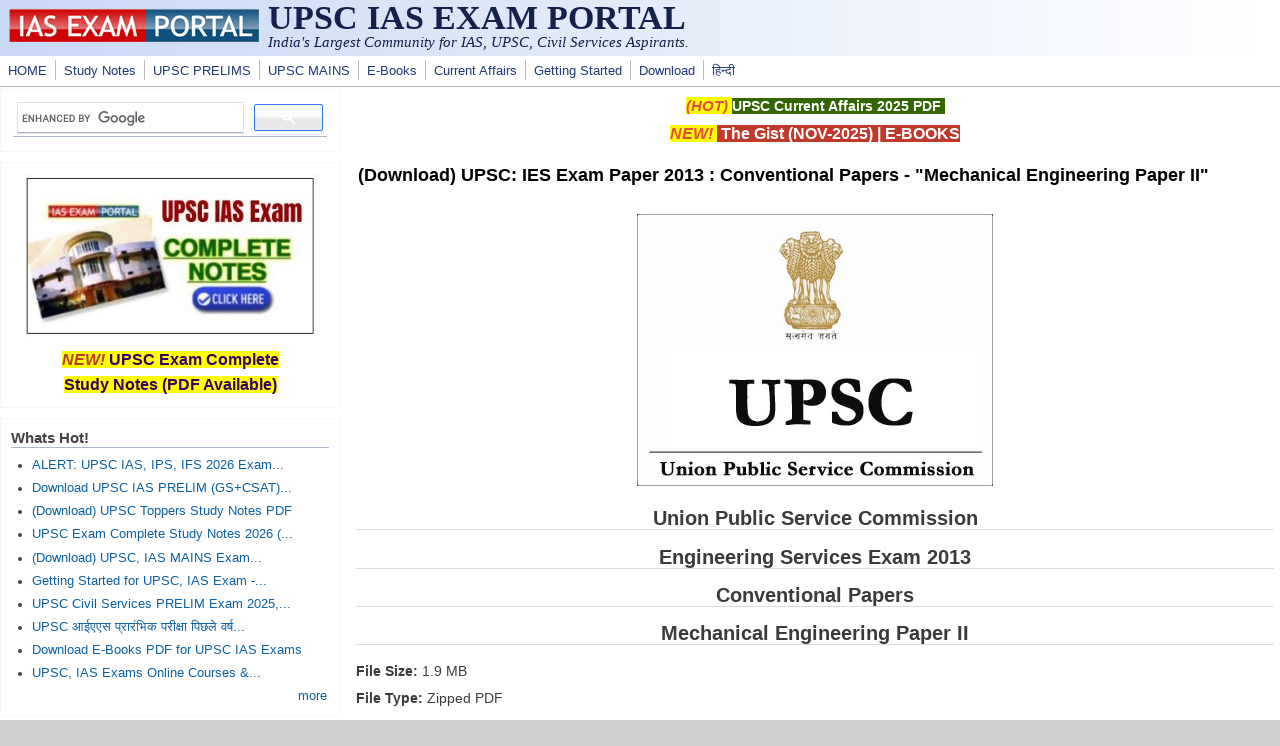

--- FILE ---
content_type: text/html; charset=utf-8
request_url: https://iasexamportal.com/ies/previous-papers/conventional-mechanical-engineering-ii-2013
body_size: 5696
content:
<!DOCTYPE html>
<head>
  <meta http-equiv="Content-Type" content="text/html; charset=utf-8" />
<meta name="Generator" content="Drupal 7 (http://drupal.org)" />
<link rel="canonical" href="/ies/previous-papers/conventional-mechanical-engineering-ii-2013" />
<link rel="shortlink" href="/node/19053" />
<meta name="viewport" content="width=device-width, initial-scale=1" />
<link rel="shortcut icon" href="https://iasexamportal.com/favicon.ico" type="image/vnd.microsoft.icon" />
  <title>(Download) UPSC: IES Exam Paper 2013 : Conventional Papers - &quot;Mechanical Engineering Paper II&quot; | UPSC IAS EXAM PORTAL </title>
  <link type="text/css" rel="stylesheet" href="https://iasexamportal.com/sites/default/files/css/css_xE-rWrJf-fncB6ztZfd2huxqgxu4WO-qwma6Xer30m4.css" media="all" />
<link type="text/css" rel="stylesheet" href="https://iasexamportal.com/sites/default/files/css/css_pEgBoLl1WToFPwAD4AfNxAQrFrgxb0YFRDHLoW-SKgY.css" media="all" />
<link type="text/css" rel="stylesheet" href="https://iasexamportal.com/sites/default/files/css/css_PGbJgHCUCBf4dg7K9Kt8aAwsApndP4GZ9RuToPy3-Fk.css" media="all" />
<link type="text/css" rel="stylesheet" href="https://iasexamportal.com/sites/default/files/css/css_nejpKA3Ln0gkJqJY0dqok077rMOXnMDbWBf_D4HTV0M.css" media="all" />
<link type="text/css" rel="stylesheet" href="https://iasexamportal.com/sites/default/files/css/css_w6RqrthnsVbS9PH5Qce3nPUeBCDThQr-xRxHjkbPlLk.css" media="only screen" />

<!--[if IE 8]>
<link type="text/css" rel="stylesheet" href="https://iasexamportal.com/sites/all/themes/mayo/css/ie8.css?t99wgq" media="all" />
<![endif]-->

<!--[if  IE 7]>
<link type="text/css" rel="stylesheet" href="https://iasexamportal.com/sites/all/themes/mayo/css/ie.css?t99wgq" media="all" />
<![endif]-->

<!--[if IE 6]>
<link type="text/css" rel="stylesheet" href="https://iasexamportal.com/sites/all/themes/mayo/css/ie6.css?t99wgq" media="all" />
<![endif]-->
<style type="text/css" media="all">
<!--/*--><![CDATA[/*><!--*/
body{font-size:87.5%;font-family:Verdana,Geneva,Arial,'Bitstream Vera Sans','DejaVu Sans',Meiryo,'Hiragino Kaku Gothic Pro','MS PGothic',Osaka,sans-serif;}
h1,h2,h3,h4,h5{font-family:Verdana,Geneva,Arial,'Bitstream Vera Sans','DejaVu Sans',Meiryo,'Hiragino Kaku Gothic Pro','MS PGothic',Osaka,sans-serif;}
.sidebar h2{font-size:1.2em;}
#content .node h2{font-size:1.4em;}

/*]]>*/-->
</style>
  <script type="text/javascript" src="https://iasexamportal.com/sites/default/files/js/js_WOGchOeZR2luOEnZVWbQ_qLVSzcOvQMIcgzquLO8-QU.js"></script>
<script type="text/javascript" src="https://iasexamportal.com/sites/default/files/js/js_f_6-OzlFXjayKlsU5sJKLwjz7LFQvdIZDm-Mt6jKwyM.js"></script>
<script type="text/javascript">
<!--//--><![CDATA[//><!--
jQuery.extend(Drupal.settings, {"basePath":"\/","pathPrefix":"","ajaxPageState":{"theme":"mayo","theme_token":"iqUYzekJSSo8ipuUl5cnOh-cBaJvEzas1sy6H9EeFD0","js":{"sites\/all\/modules\/jquery_update\/replace\/jquery\/1.10\/jquery.min.js":1,"misc\/jquery.once.js":1,"misc\/drupal.js":1,"sites\/all\/modules\/google_cse\/google_cse.js":1},"css":{"modules\/system\/system.base.css":1,"modules\/system\/system.menus.css":1,"modules\/system\/system.messages.css":1,"modules\/system\/system.theme.css":1,"modules\/aggregator\/aggregator.css":1,"modules\/comment\/comment.css":1,"modules\/field\/theme\/field.css":1,"sites\/all\/modules\/google_cse\/google_cse.css":1,"modules\/node\/node.css":1,"modules\/search\/search.css":1,"modules\/user\/user.css":1,"modules\/forum\/forum.css":1,"sites\/all\/modules\/views\/css\/views.css":1,"sites\/all\/modules\/ctools\/css\/ctools.css":1,"sites\/all\/themes\/mayo\/css\/style.css":1,"sites\/all\/themes\/mayo\/css\/colors.css":1,"public:\/\/mayo\/mayo_files\/mayo.responsive.layout.css":1,"sites\/all\/themes\/mayo\/css\/ie8.css":1,"sites\/all\/themes\/mayo\/css\/ie.css":1,"sites\/all\/themes\/mayo\/css\/ie6.css":1,"0":1,"1":1,"2":1,"3":1}},"googleCSE":{"cx":"partner-pub-3398794728093430:peyew1uvx1m","language":"","resultsWidth":500,"domain":"www.google.com","showWaterMark":0}});
//--><!]]>
</script>

<!--Google Auto-->
<script async src="https://pagead2.googlesyndication.com/pagead/js/adsbygoogle.js?client=ca-pub-3398794728093430" crossorigin="anonymous"></script>

</head>
<body class="html not-front not-logged-in one-sidebar sidebar-first page-node page-node- page-node-19053 node-type-blog rc-0" >
  <div id="skip-link">
    <a href="#main-content" class="element-invisible element-focusable">Skip to main content</a>
  </div>
    

<div id="page-wrapper" style=" margin-top: 0px; margin-bottom: 0px;">
  <div id="page" style="">

    <div id="header" style="border: none;">
    <div id="header-watermark" style="">
    <div class="section clearfix">

              <div id="logo">
        <a href="/" title="Home" rel="home">
          <img src="https://iasexamportal.com/images/logo/iasexamportal-logo.jpg" alt="Home" />
        </a>
        </div> <!-- /#logo -->
      
              <div id="name-and-slogan">
                                    <div id="site-name"><strong>
                <a href="/" title="Home" rel="home"><span>UPSC IAS EXAM PORTAL </span></a>
              </strong></div>
                      <!--LOGO TEXT-->
        <h1 id="site-name">
                <a href="https://iasexamportal.com" title="Home" rel="home"><span></span></a>
        </h1>

                      <div id="site-slogan">India's Largest Community for IAS, UPSC, Civil Services Aspirants.</div>
                  </div> <!-- /#name-and-slogan -->
      
      
      
      <div class="clearfix cfie"></div>

      
    </div> <!-- /.section -->
    </div> <!-- /#header-watermark -->
    </div> <!-- /#header -->

          <div id="navigation"><div class="section">
        <ul id="main-menu" class="links inline clearfix"><li class="menu-226 first"><a href="/" title="HOME">HOME</a></li>
<li class="menu-5814"><a href="/study-kit" title="UPSC IAS PDF Study Notes">Study Notes</a></li>
<li class="menu-327"><a href="/upsc-pre" title="UPSC IAS PRELIMS EXAM">UPSC PRELIMS</a></li>
<li class="menu-5118"><a href="/upsc-mains" title="UPSC MAINS EXAM">UPSC MAINS</a></li>
<li class="menu-5930"><a href="/ebook" title="Free E-Books">E-Books</a></li>
<li class="menu-2985"><a href="/the-gist" title="UPSC Current Affairs">Current Affairs</a></li>
<li class="menu-6923"><a href="/getting-started" title="Getting Started for UPSC Exams">Getting Started</a></li>
<li class="menu-248"><a href="/download" title="Free Downloads for IAS Exams">Download</a></li>
<li class="menu-7653 last"><a href="/hindi" title="UPSCPORTAL Hindi - हिन्दी भाषा के यू.पी.इस.सी. अभ्यर्थियों के लिए समर्पित पोर्टल">हिन्दी</a></li>
</ul>              </div></div> <!-- /.section, /#navigation -->
    
    <div class="clearfix cfie"></div>

    <!-- for nice_menus, superfish -->
        
    <!-- space between menus and contents -->
    <div class="spacer clearfix cfie"></div>


    <div id="main-wrapper">
    <div id="main" class="clearfix" style="padding: 0px 0px; box-sizing: border-box;">

      
      
      
      <div class="clearfix cfie"></div>


      <!-- main content -->
      <div id="content" class="column"><div class="section">

                  <div id="highlighted">  <div class="region region-highlighted">
    <div id="block-block-40" class="block block-block clearfix">

    
  <div class="content">
    <p style="text-align:center"><span style="color:#e74c3c"><strong><span style="font-size:15px"><em><span style="background-color:#ffff00">(HOT) </span></em></span></strong></span><strong><span style="font-size:14px"><a href="https://iasexamportal.com/ebook/upsc-current-affairs-pdf"><span style="color:#ffffff"><span style="background-color:#336600">UPSC Current Affairs 2025 PDF</span></span></a><span style="color:#ffffff"><span style="background-color:#336600"> </span></span></span></strong></p>

<p style="text-align:center"><span style="color:#e74c3c"><strong><span style="font-size:16px"><em><span style="background-color:#ffff00">NEW! </span></em></span></strong></span><strong><span style="font-size:16px"><span style="background-color:#c0392b"><a href="https://iasexamportal.com/the-gist/november-2025" target="_blank"><span style="color:#ffffff"> The Gist (NOV-2025)</span></a><span style="color:#ffffff"> | </span><a href="https://iasexamportal.com/ebook"><span style="color:#ffffff">E-BOOKS</span></a><span style="color:#ffffff"></span></span></span></strong></p>


  </div>
</div>
  </div>
</div>
        
        
        <a id="main-content"></a>
                <h1 class="title" id="page-title">(Download) UPSC: IES Exam Paper 2013 : Conventional Papers - &quot;Mechanical Engineering Paper II&quot;</h1>                <div class="tabs clearfix"></div>                          <div class="region region-content">
    <div id="block-system-main" class="block block-system clearfix">

    
  <div class="content">
    <div id="node-19053" class="node node-blog node-promoted clearfix">

  
      
  
  <div class="content">
    <div class="field field-name-body field-type-text-with-summary field-label-hidden"><div class="field-items"><div class="field-item even"><p align="center">
<img alt="UPSC" src="https://iasexamportal.com/images/upsc.JPG" /></p>
<h2 align="center">Union Public Service Commission </h2>
<h2 align="center">Engineering Services Exam 
2013</h2>
<h2 align="center">Conventional Papers</h2>
<!--break-->
<h2 align="center">Mechanical Engineering Paper II</h2>
<p>
<b>File Size:</b> 1.9 MB</p>
<p>
<b>File Type:</b> Zipped PDF</p>
<h2 align="center">
<a target="_blank" href="https://static.upscportal.com/files/upsc2013/UPSC-IES-Exam-Papers-2013-Conventional-Mechanical-Engineering-Paper-II-www.upscportal.com.zip">Click Here to Download Full Paper</a></h2>
<h2>
Courtesy: upsc.gov.in</h2>

<h2>

	<a target="_blank" href="https://iasexamportal.com/ies/previous-papers">
	Go Back to Main Page</a></h2></div></div></div><div class="field field-name-taxonomy-vocabulary-2 field-type-taxonomy-term-reference field-label-hidden"><div class="field-items"><div class="field-item even"><a href="/tag/downloads">Downloads</a></div></div></div><div class="field field-name-taxonomy-vocabulary-4 field-type-taxonomy-term-reference field-label-hidden"><div class="field-items"><div class="field-item even"><a href="/tag/upsc">UPSC</a></div></div></div><div class="field field-name-taxonomy-vocabulary-3 field-type-taxonomy-term-reference field-label-hidden"><div class="field-items"><div class="field-item even"><a href="/tag/subjects/mechanical">Mechanical</a></div></div></div>  </div>

  <ul class="links inline"><li class="blog_usernames_blog first"><a href="/blog/3" title="Read Iasguru&#039;s latest blog entries.">Iasguru&#039;s blog</a></li>
<li class="comment_forbidden last"></li>
</ul>
</div>

 <!-- added -->

  </div>
</div>
<div id="block-block-53" class="block block-block clearfix">

    
  <div class="content">
    <center>
<script async="" src="https://pagead2.googlesyndication.com/pagead/js/adsbygoogle.js?client=ca-pub-3398794728093430" crossorigin="anonymous"></script>
<!-- IAS-BOT-RESPONSIVE -->
<ins class="adsbygoogle" style="display:block" data-ad-client="ca-pub-3398794728093430" data-ad-slot="2279021356" data-ad-format="auto" data-full-width-responsive="true"></ins>
<script>
<!--//--><![CDATA[// ><!--

     (adsbygoogle = window.adsbygoogle || []).push({});

//--><!]]>
</script>
</center>  </div>
</div>
<div id="block-block-49" class="block block-block clearfix">

    
  <div class="content">
    <center>
<script async="" src="https://pagead2.googlesyndication.com/pagead/js/adsbygoogle.js?client=ca-pub-3398794728093430" crossorigin="anonymous"></script>
<!-- IAS-BOT-RESPONSIVE -->
<ins class="adsbygoogle" style="display:block" data-ad-client="ca-pub-3398794728093430" data-ad-slot="2279021356" data-ad-format="auto" data-full-width-responsive="true"></ins>
<script>
<!--//--><![CDATA[// ><!--

     (adsbygoogle = window.adsbygoogle || []).push({});

//--><!]]>
</script>
</center>


  </div>
</div>
  </div>
        
      </div></div> <!-- /.section, /#content -->

      <!-- sidebar (first) -->
              <div id="sidebar-first" class="column sidebar"><div class="section">
            <div class="region region-sidebar-first">
    <div id="block-block-98" class="block block-block clearfix">

    
  <div class="content">
    <script async="" src="https://cse.google.com/cse.js?cx=partner-pub-3398794728093430:peyew1uvx1m"></script><div class="gcse-searchbox-only"></div>

  </div>
</div>
<div id="block-block-48" class="block block-block clearfix">

    
  <div class="content">
    <!--
<p align="center"><a href="https://iasexamportal.com/courses/upsc-pre-coaching" target="_blank"><img alt="UPSC IAS COURSE" src="https://iasexamportal.com/sites/default/files/PUSH-UPSC-COURSE-2024.jpg
" style="width:299px; border:1px solid #000000" /></a></p>

<p style="text-align:center"><strong><span style="font-size:16px"><span style="color:#c0392b"><em><span style="background-color:#ffff00">NEW!</span></em></span><span style="background-color:#ffff00"> <a href="https://iasexamportal.com/courses/upsc-pre-coaching" ><span style="color:#330066">UPSC Exam Online Course</span></a></span></span></strong></p>
-->

<p align="center"><a href="https://iasexamportal.com/study-kit/upsc-complete-study-material" target="_blank"><img alt="UPSC IAS STUDY NOTES" src="https://iasexamportal.com/sites/default/files/SK-2000-SIDEBAR.jpg" style="height:168px; width:299px" /></a></p>

<p style="text-align:center"><strong><span style="font-size:16px"><span style="color:#c0392b"><em><span style="background-color:#ffff00">NEW!</span></em></span><span style="background-color:#ffff00"> <a href="https://iasexamportal.com/study-kit/upsc-complete-study-material"><span style="color:#330066">UPSC Exam Complete <br />Study Notes (PDF Available)</span></a></span></span></strong></p>
  </div>
</div>
<div id="block-views-nodequeue-1-block" class="block block-views clearfix">

    <h2>Whats Hot!</h2>
  
  <div class="content">
    <div class="view view-nodequeue-1 view-id-nodequeue_1 view-display-id-block view-dom-id-f6460f232a7241862783cb23c0874ca1">
        
  
  
      <div class="view-content">
      <div class="item-list">    <ul>          <li class="views-row views-row-1 views-row-odd views-row-first">  
  <div class="views-field views-field-title">        <span class="field-content"><a href="/upsc-2026-exam-dates-notification">ALERT: UPSC IAS, IPS, IFS 2026 Exam...</a></span>  </div></li>
          <li class="views-row views-row-2 views-row-even">  
  <div class="views-field views-field-title">        <span class="field-content"><a href="/upsc-pre/papers">Download UPSC IAS PRELIM (GS+CSAT)...</a></span>  </div></li>
          <li class="views-row views-row-3 views-row-odd">  
  <div class="views-field views-field-title">        <span class="field-content"><a href="/upsc-topper-notes">(Download) UPSC Toppers Study Notes PDF</a></span>  </div></li>
          <li class="views-row views-row-4 views-row-even">  
  <div class="views-field views-field-title">        <span class="field-content"><a href="/study-kit/upsc-complete-study-material">UPSC Exam Complete Study Notes 2026 (...</a></span>  </div></li>
          <li class="views-row views-row-5 views-row-odd">  
  <div class="views-field views-field-title">        <span class="field-content"><a href="/upsc-mains/papers">(Download) UPSC, IAS MAINS Exam...</a></span>  </div></li>
          <li class="views-row views-row-6 views-row-even">  
  <div class="views-field views-field-title">        <span class="field-content"><a href="/getting-started">Getting Started for UPSC, IAS Exam -...</a></span>  </div></li>
          <li class="views-row views-row-7 views-row-odd">  
  <div class="views-field views-field-title">        <span class="field-content"><a href="/upsc-pre">UPSC Civil Services PRELIM Exam 2025,...</a></span>  </div></li>
          <li class="views-row views-row-8 views-row-even">  
  <div class="views-field views-field-title">        <span class="field-content"><a href="/hindi/upsc-ias-pre-papers">UPSC आईएएस प्रारंभिक परीक्षा पिछले वर्ष...</a></span>  </div></li>
          <li class="views-row views-row-9 views-row-odd">  
  <div class="views-field views-field-title">        <span class="field-content"><a href="/ebook">Download E-Books PDF for UPSC IAS Exams</a></span>  </div></li>
          <li class="views-row views-row-10 views-row-even views-row-last">  
  <div class="views-field views-field-title">        <span class="field-content"><a href="/courses">UPSC, IAS Exams Online Courses &amp;...</a></span>  </div></li>
      </ul></div>    </div>
  
  
  
      
<div class="more-link">
  <a href="/whats-hot">
    more  </a>
</div>
  
  
  
</div>  </div>
</div>
<div id="block-block-61" class="block block-block clearfix">

    <h2>Downloads</h2>
  
  <div class="content">
    <ul>
	<li><span style="color:#cc0000"><em><strong>New!<span style="background-color:#ffffcc"> </span></strong></em></span><span style="font-size:14px"><span style="background-color:#ffffcc"> </span></span><span style="font-size:14px"><a href="https://iasexamportal.com/the-gist"><strong><span style="background-color:#ffffcc">THE HINDU, YOJANA, PIB PDF </span></strong></a></span></li>
	<li><span style="color:#cc0000"><em><strong>New! </strong></em></span><span style="background-color:#ffffcc; font-size:14px"> <a href="https://iasexamportal.com/upsc-pre/papers"><strong>UPSC PRELIM Papers 2004-2025</strong></a></span></li>
	<li><span style="font-size:12px"><strong><a href="https://iasexamportal.com/ebook/upsc-ias-syllabus-download">UPSC Syllabus PDF Download</a></strong></span></li>
	<li><span style="color:#cc0000"><em><strong>New! </strong></em></span><span style="background-color:#ffffcc; font-size:14px"><a href="https://iasexamportal.com/upsc-mains/papers"><strong>IAS MAINS Papers 2010-2025</strong></a></span></li>
	<li><span style="font-size:14px"><a href="https://iasexamportal.com/study-kit"><strong>PDF Study Notes for UPSC</strong></a></span> <span style="color:#cc0000"><em><strong>(Hot!)</strong></em></span></li>
	<li><strong><span style="font-size:14px"><a href="https://iasexamportal.com/ebook">E-books PDF Download</a> </span></strong></li>
	<li><strong><a href="https://iasexamportal.com/ncert-books" target="_blank">NCERT Books Download</a> | <a href="https://iasexamportal.com/hindi/ncert-books" target="_blank">NCERT Hindi PDF</a></strong></li>
	<li><span style="color:#cc0000"><em><strong>New! </strong></em></span><span style="background-color:#ffffcc; font-size:14px"><a href="https://iasexamportal.com/ebook/upsc-mains-general-studies-solved-papers"><strong>UPSC MAINS SOLVED PAPERS PDF</strong></a></span></li>
	<li><strong><span style="font-size:14px"><a href="https://iasexamportal.com/ncert-books-old">OLD NCERT PDF</a> </span></strong></li>
	<li><a href="https://iasexamportal.com/upsc-exam-calendar-2025"><strong>UPSC 2025 Exam Calendar</strong></a></li>
	<li><span style="color:#cc0000"><em><strong>New! </strong></em></span><span style="background-color:#ffffcc; font-size:14px"><a href="https://iasexamportal.com/courses/upsc-pre-coaching"><strong>UPSC 2025 Online Course</strong></a></span></li>


</ul>
  </div>
</div>
<div id="block-block-32" class="block block-block clearfix">

    
  <div class="content">
    <script async="" src="https://pagead2.googlesyndication.com/pagead/js/adsbygoogle.js"></script>
<!-- IAS-SIDE1-RESPONSIVE -->
<ins class="adsbygoogle" style="display:block" data-ad-client="ca-pub-3398794728093430" data-ad-slot="4494121151" data-ad-format="auto" data-full-width-responsive="true"></ins>
<script>
<!--//--><![CDATA[// ><!--

     (adsbygoogle = window.adsbygoogle || []).push({});

//--><!]]>
</script>  </div>
</div>
  </div>
        </div></div> <!-- /.section, /#sidebar-first -->
      
      <!-- sidebar (second) -->
            

      <div class="clearfix cfie"></div>

      
      <div class="clearfix cfie"></div>


      
    </div> <!-- /#main -->
    </div> <!-- /#main-wrapper -->

    <!-- space between contents and footer -->
    <div id="spacer" class="clearfix cfie"></div>

    <div id="footer-wrapper">
      
            <div id="footer"><div class="section">
          <div class="region region-footer">
    <div id="block-block-3" class="block block-block clearfix">

    
  <div class="content">
    <p style="text-align:center"><span style="font-size:16px"><strong><a href="https://iasexamportal.com/upsc-pre" style="color: #00ffff;" title="Exams"><span style="color:#00ffff">UPSC 2025-26</span></a><strong><span style="color:#00ffff"> | </span><a href="https://iasexamportal.com/papers" style="color: #00ffff;" title="SSC Exam Papers Download"><span style="color:#00ffff">Papers</span></a><span style="color:#00ffff"> | </span></strong><strong><a href="https://iasexamportal.com/study-kit" style="color: #00ffff;" title="Study Material For SSC Exam"><span style="color:#00ffff">PDF Notes</span></a></strong><strong><span style="color:#00ffff"> | </span><a href="https://iasexamportal.com/courses"><span style="color:#00ffff">Coaching</span></a></strong><strong><span style="color:#00ffff"> | </span><a href="https://iasexamportal.com/ebook" style="color: #00ffff;"><span style="color:#00ffff">E-Books</span></a></strong></strong></span></p>

<p style="text-align:center"><span style="font-size:16px"><strong><a href="https://iasexamportal.com/hindi"><span style="color:#ffccff">UPSC Hindi</span></a><span style="color:#ffccff"> | </span><a href="https://iasexamportal.com/hindi/upsc-pre"><span style="color:#ffccff">यूपीइससी 2025-26</span></a><span style="color:#ffccff"> </span><strong><span style="color:#ffccff">| </span><a href="https://iasexamportal.com/hindi/papers"><span style="color:#ffccff">पेपर्स</span></a><span style="color:#ffccff"> | </span><a href="https://iasexamportal.com/hindi/study-kit"><span style="color:#ffccff">IAS HINDI NOTES</span></a><span style="color:#ffccff"> </span></strong></strong></span></p>


  </div>
</div>
<div id="block-block-34" class="block block-block clearfix">

    
  <div class="content">
    <p style="text-align:center;">
    <a target="_blank" rel="noopener noreferrer" href="https://iasexamportal.com/disclaimer"><span style="font-family:verdana,geneva,sans-serif;font-size:10px;"><strong>Disclaimer:</strong></span></a><span style="font-family:verdana,geneva,sans-serif;font-size:10px;"><strong> IAS EXAM PORTAL (UPSC PORTAL) is not associated with Union Public Service Commission, For UPSC official website visit - </strong></span><a target="_blank" rel="noopener noreferrer" href="https://www.upsc.gov.in"><span style="font-family:verdana,geneva,sans-serif;font-size:10px;"><strong>www.upsc.gov.in</strong></span></a>
</p>

<!--
<p style="text-align:center;">
    <a target="_blank" rel="noopener noreferrer" href="https://iasexamportal.com/about-us"><span style="font-family:verdana,geneva,sans-serif;font-size:10px;"><strong>About Us</strong></span></a><span style="font-family:verdana,geneva,sans-serif;font-size:10px;"><strong> | </strong></span><a target="_blank" rel="noopener noreferrer" href="https://iasexamportal.com/contact-us"><span style="font-family:verdana,geneva,sans-serif;font-size:10px;"><strong>Contact Us</strong></span></a><span style="font-family:verdana,geneva,sans-serif;font-size:10px;"><strong> | </strong></span><a target="_blank" rel="noopener noreferrer" href="https://iasexamportal.com/terms-conditions"><span style="font-family:verdana,geneva,sans-serif;font-size:10px;"><strong>Terms &amp; Conditions</strong></span></a><span style="font-family:verdana,geneva,sans-serif;font-size:10px;"><strong> | </strong></span><a target="_blank" rel="noopener noreferrer" href="https://iasexamportal.com/privacy-policy"><span style="font-family:verdana,geneva,sans-serif;font-size:10px;"><strong>Privacy Policy</strong></span></a>
</p>
-->
  </div>
</div>
<div id="block-block-97" class="block block-block clearfix">

    
  <div class="content">
    <center>

<p align="center">
<span style="font-family:verdana,geneva,sans-serif;"><strong>© 2006-2026 IAS EXAM PORTAL - India's Largest Online Community for IAS, Civil Services Aspirants.</strong></span>
</p>

</center>  </div>
</div>
<div id="block-block-16" class="block block-block clearfix">

    
  <div class="content">
    <!-- Google tag (gtag.js) -->
<script async="" src="https://www.googletagmanager.com/gtag/js?id=G-3XG7Z0S3NQ"></script>
<script>
<!--//--><![CDATA[// ><!--

  window.dataLayer = window.dataLayer || [];
  function gtag(){dataLayer.push(arguments);}
  gtag('js', new Date());

  gtag('config', 'G-3XG7Z0S3NQ');

//--><!]]>
</script>  </div>
</div>
  </div>
      </div></div> <!-- /.section, /#footer -->
      
    </div> <!-- /#footer-wrapper -->
  </div> <!-- /#page -->
</div> <!-- /#page-wrapper -->
  </body>
</html>


--- FILE ---
content_type: text/html; charset=utf-8
request_url: https://www.google.com/recaptcha/api2/aframe
body_size: 105
content:
<!DOCTYPE HTML><html><head><meta http-equiv="content-type" content="text/html; charset=UTF-8"></head><body><script nonce="qLAC6YwvyO71mxAs7LQ0OQ">/** Anti-fraud and anti-abuse applications only. See google.com/recaptcha */ try{var clients={'sodar':'https://pagead2.googlesyndication.com/pagead/sodar?'};window.addEventListener("message",function(a){try{if(a.source===window.parent){var b=JSON.parse(a.data);var c=clients[b['id']];if(c){var d=document.createElement('img');d.src=c+b['params']+'&rc='+(localStorage.getItem("rc::a")?sessionStorage.getItem("rc::b"):"");window.document.body.appendChild(d);sessionStorage.setItem("rc::e",parseInt(sessionStorage.getItem("rc::e")||0)+1);localStorage.setItem("rc::h",'1769109913068');}}}catch(b){}});window.parent.postMessage("_grecaptcha_ready", "*");}catch(b){}</script></body></html>